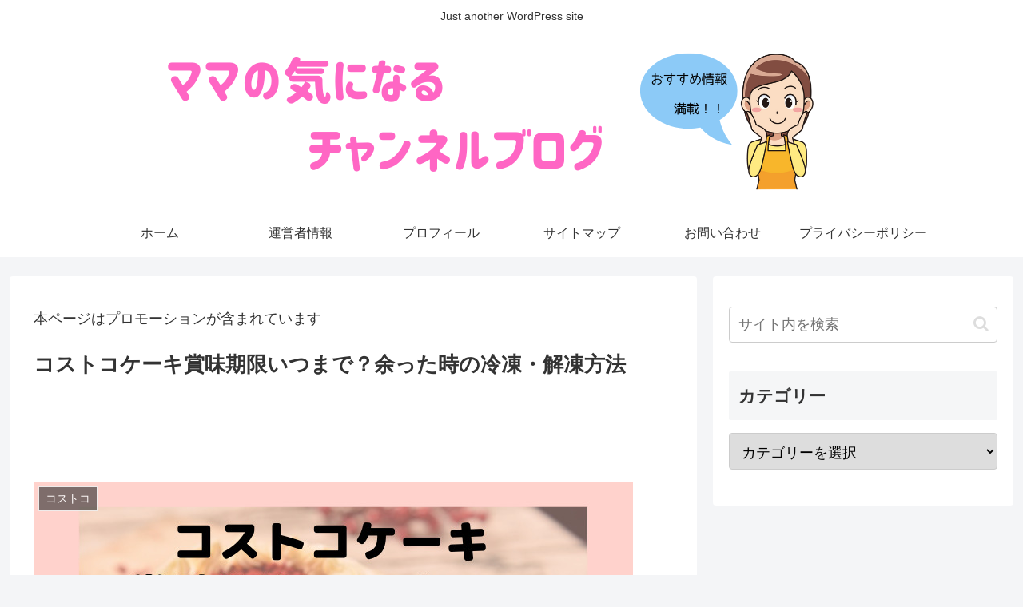

--- FILE ---
content_type: text/html; charset=utf-8
request_url: https://www.google.com/recaptcha/api2/aframe
body_size: -85
content:
<!DOCTYPE HTML><html><head><meta http-equiv="content-type" content="text/html; charset=UTF-8"></head><body><script nonce="yCHDF-J0YUSGhKlCwbt0Bw">/** Anti-fraud and anti-abuse applications only. See google.com/recaptcha */ try{var clients={'sodar':'https://pagead2.googlesyndication.com/pagead/sodar?'};window.addEventListener("message",function(a){try{if(a.source===window.parent){var b=JSON.parse(a.data);var c=clients[b['id']];if(c){var d=document.createElement('img');d.src=c+b['params']+'&rc='+(localStorage.getItem("rc::a")?sessionStorage.getItem("rc::b"):"");window.document.body.appendChild(d);sessionStorage.setItem("rc::e",parseInt(sessionStorage.getItem("rc::e")||0)+1);localStorage.setItem("rc::h",'1769717122314');}}}catch(b){}});window.parent.postMessage("_grecaptcha_ready", "*");}catch(b){}</script></body></html>

--- FILE ---
content_type: application/javascript; charset=utf-8;
request_url: https://dalc.valuecommerce.com/app3?p=887374474&_s=https%3A%2F%2Fmikimini1118.com%2Fcosutoko-ke-ki-syouhikigen%2F&vf=iVBORw0KGgoAAAANSUhEUgAAAAMAAAADCAYAAABWKLW%2FAAAAMElEQVQYV2NkFGP4n5G6l0GsNYCBscaV%2BT%2B7dQRDO9cqBsbdXF3%2Fvc95MRho6DAAAN5aC1y7PeSOAAAAAElFTkSuQmCC
body_size: 4709
content:
vc_linkswitch_callback({"t":"697bbd81","r":"aXu9gQABgd4Dg4BbCooD7AqKCJR2PQ","ub":"aXu9fwANfEUDg4BbCooFuwqKBtjUNg%3D%3D","vcid":"uhMi6makZ-PgEG2mKCgxW6SWWkSVCy3DYLZY5oGGyIJ9noqhwZF7gYcc_3FufMD_FBSWxKuj_jo","vcpub":"0.098782","www.jtb.co.jp/kokunai":{"a":"2549714","m":"2161637","g":"bd21c3feb9","sp":"utm_source%3Dvcdom%26utm_medium%3Daffiliate"},"www.asoview.com":{"a":"2698489","m":"3147096","g":"0e9940968a"},"stg.activityjapan.com":{"a":"2913705","m":"3393757","g":"18bb10b88a"},"brand.asoview.com":{"a":"2698489","m":"3147096","g":"0e9940968a"},"www.klook.com":{"a":"2891793","m":"3587326","g":"37e162a68a"},"rurubu.travel":{"a":"2550407","m":"2366735","g":"050235e5c1","sp":"utm_source%3Dvaluecommerce%26utm_medium%3Daffiliate"},"www.jtb.co.jp/kokunai_htl":{"a":"2549714","m":"2161637","g":"bd21c3feb9","sp":"utm_source%3Dvcdom%26utm_medium%3Daffiliate"},"activityjapan.com":{"a":"2913705","m":"3393757","g":"18bb10b88a"},"travel.yahoo.co.jp":{"a":"2761515","m":"2244419","g":"dbb7b0d88a"},"global-root-g3.chain-demos.digicert.com":{"a":"2918660","m":"2017725","g":"5db8afb18a"},"www.omni7.jp":{"a":"2602201","m":"2993472","g":"8490b74e8a"},"www.satofull.jp":{"a":"2819641","m":"3291417","g":"a7a83674d7","sp":"utm_source%3Dvaluecomme%26utm_medium%3Daffiliate%26utm_campaign%3Dvc_rate"},"paypaystep.yahoo.co.jp":{"a":"2821580","m":"2201292","g":"69a2087f8a"},"st-www.rurubu.travel":{"a":"2550407","m":"2366735","g":"050235e5c1","sp":"utm_source%3Dvaluecommerce%26utm_medium%3Daffiliate"},"paypaymall.yahoo.co.jp":{"a":"2821580","m":"2201292","g":"69a2087f8a"},"www-stg.daimaru-matsuzakaya.jp":{"a":"2427527","m":"2304640","g":"dc67b2d48a"},"www-dev.knt.co.jp":{"a":"2918660","m":"2017725","g":"5db8afb18a"},"www.daimaru-matsuzakaya.jp":{"a":"2427527","m":"2304640","g":"dc67b2d48a"},"www.jtb.co.jp/kokunai_hotel":{"a":"2549714","m":"2161637","g":"bd21c3feb9","sp":"utm_source%3Dvcdom%26utm_medium%3Daffiliate"},"tour.rurubu.travel":{"a":"2550407","m":"2366735","g":"050235e5c1","sp":"utm_source%3Dvaluecommerce%26utm_medium%3Daffiliate"},"beauty.rakuten.co.jp":{"a":"2762004","m":"3300516","g":"9bd343248a"},"jalan.net":{"a":"2513343","m":"2130725","g":"694ab1a68a"},"www.jtb.co.jp":{"a":"2549714","m":"2161637","g":"bd21c3feb9","sp":"utm_source%3Dvcdom%26utm_medium%3Daffiliate"},"shopping.yahoo.co.jp":{"a":"2821580","m":"2201292","g":"69a2087f8a"},"7net.omni7.jp":{"a":"2602201","m":"2993472","g":"8490b74e8a"},"dev.satofull.jp":{"a":"2819641","m":"3291417","g":"a7a83674d7","sp":"utm_source%3Dvaluecomme%26utm_medium%3Daffiliate%26utm_campaign%3Dvc_rate"},"www.jtbonline.jp":{"a":"2549714","m":"2161637","g":"bd21c3feb9","sp":"utm_source%3Dvcdom%26utm_medium%3Daffiliate"},"meito.knt.co.jp":{"a":"2918660","m":"2017725","g":"5db8afb18a"},"www.amazon.co.jp":{"a":"2614000","m":"2366370","g":"74cdd746aa","sp":"tag%3Dvc-22%26linkCode%3Dure"},"www.ikyu.com":{"a":"2675907","m":"221","g":"2e1db6ac86"},"tdmpc.biglobe.ne.jp":{"a":"2427527","m":"2304640","g":"dc67b2d48a"},"www-test.daimaru-matsuzakaya.jp":{"a":"2427527","m":"2304640","g":"dc67b2d48a"},"approach.yahoo.co.jp":{"a":"2821580","m":"2201292","g":"69a2087f8a"},"global-root-g2.chain-demos.digicert.com":{"a":"2918660","m":"2017725","g":"5db8afb18a"},"st-plus.rurubu.travel":{"a":"2550407","m":"2366735","g":"050235e5c1","sp":"utm_source%3Dvaluecommerce%26utm_medium%3Daffiliate"},"jtb.co.jp":{"a":"2549714","m":"2161637","g":"bd21c3feb9","sp":"utm_source%3Dvcdom%26utm_medium%3Daffiliate"},"www.knt.co.jp":{"a":"2918660","m":"2017725","g":"5db8afb18a"},"r.advg.jp":{"a":"2550407","m":"2366735","g":"050235e5c1","sp":"utm_source%3Dvaluecommerce%26utm_medium%3Daffiliate"},"mediashop.daimaru-matsuzakaya.jp":{"a":"2427527","m":"2304640","g":"dc67b2d48a"},"l":5,"7netshopping.jp":{"a":"2602201","m":"2993472","g":"8490b74e8a"},"p":887374474,"yado.knt.co.jp":{"a":"2918660","m":"2017725","g":"5db8afb18a"},"s":3560665,"cp.satofull.jp":{"a":"2819641","m":"3291417","g":"a7a83674d7","sp":"utm_source%3Dvaluecomme%26utm_medium%3Daffiliate%26utm_campaign%3Dvc_rate"},"www.rurubu.travel":{"a":"2550407","m":"2366735","g":"050235e5c1","sp":"utm_source%3Dvaluecommerce%26utm_medium%3Daffiliate"},"dom.jtb.co.jp":{"a":"2549714","m":"2161637","g":"bd21c3feb9","sp":"utm_source%3Dvcdom%26utm_medium%3Daffiliate"},"biz.travel.yahoo.co.jp":{"a":"2761515","m":"2244419","g":"dbb7b0d88a"},"qoo10.jp":{"a":"2858864","m":"3560897","g":"2c8166b48a"},"mini-shopping.yahoo.co.jp":{"a":"2821580","m":"2201292","g":"69a2087f8a"},"master.qa.notyru.com":{"a":"2550407","m":"2366735","g":"050235e5c1","sp":"utm_source%3Dvaluecommerce%26utm_medium%3Daffiliate"},"shopping.geocities.jp":{"a":"2821580","m":"2201292","g":"69a2087f8a"}})

--- FILE ---
content_type: text/javascript
request_url: https://accaii.com/init
body_size: 161
content:
typeof window.accaii.init==='function'?window.accaii.init('272ccf21f67fabfc'):0;